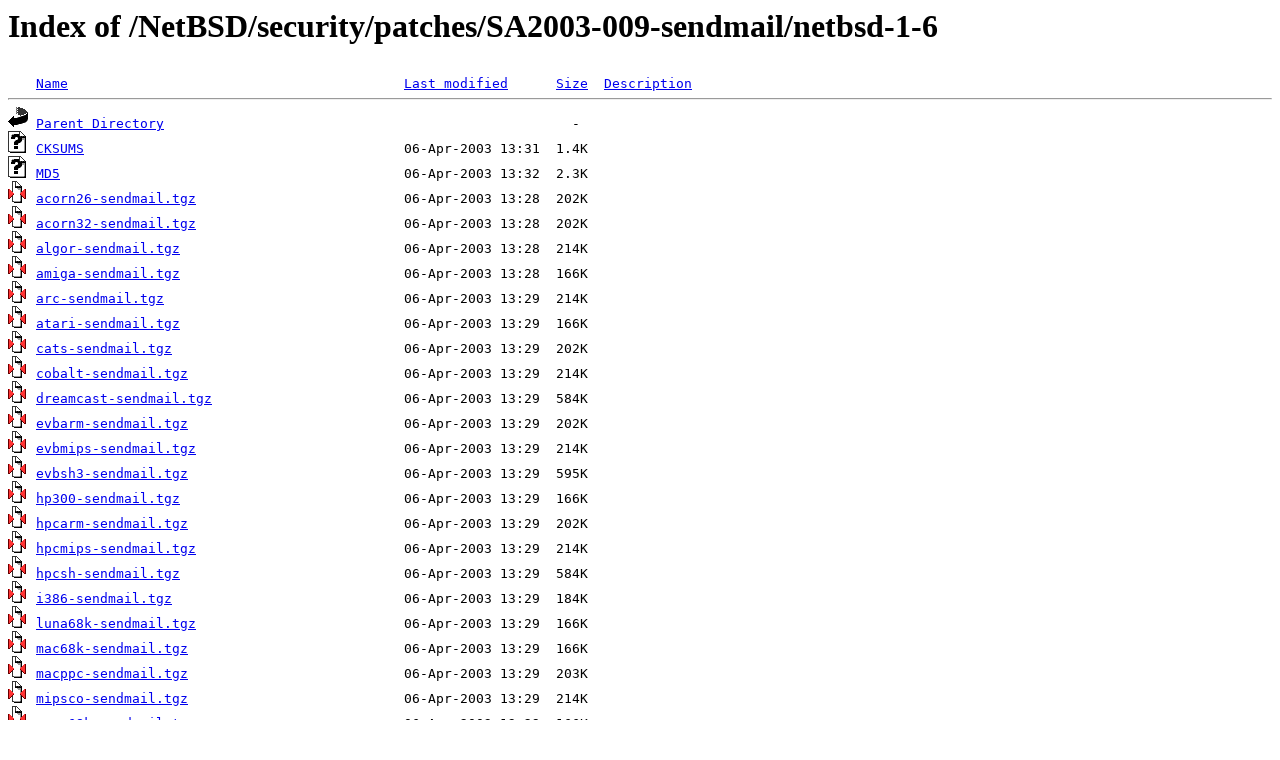

--- FILE ---
content_type: text/html;charset=ISO-8859-1
request_url: http://ftp.tw.netbsd.org/NetBSD/security/patches/SA2003-009-sendmail/netbsd-1-6/
body_size: 6778
content:
<!DOCTYPE HTML PUBLIC "-//W3C//DTD HTML 3.2 Final//EN">
<html>
 <head>
  <title>Index of /NetBSD/security/patches/SA2003-009-sendmail/netbsd-1-6</title>
 </head>
 <body>
<h1>Index of /NetBSD/security/patches/SA2003-009-sendmail/netbsd-1-6</h1>
<pre><img src="/icons/blank.gif" alt="Icon "> <a href="?C=N;O=D">Name</a>                                          <a href="?C=M;O=A">Last modified</a>      <a href="?C=S;O=A">Size</a>  <a href="?C=D;O=A">Description</a><hr><img src="/icons/back.gif" alt="[DIR]"> <a href="/NetBSD/security/patches/SA2003-009-sendmail/">Parent Directory</a>                                                   -   
<img src="/icons/unknown.gif" alt="[   ]"> <a href="CKSUMS">CKSUMS</a>                                        06-Apr-2003 13:31  1.4K  
<img src="/icons/unknown.gif" alt="[   ]"> <a href="MD5">MD5</a>                                           06-Apr-2003 13:32  2.3K  
<img src="/icons/compressed.gif" alt="[   ]"> <a href="acorn26-sendmail.tgz">acorn26-sendmail.tgz</a>                          06-Apr-2003 13:28  202K  
<img src="/icons/compressed.gif" alt="[   ]"> <a href="acorn32-sendmail.tgz">acorn32-sendmail.tgz</a>                          06-Apr-2003 13:28  202K  
<img src="/icons/compressed.gif" alt="[   ]"> <a href="algor-sendmail.tgz">algor-sendmail.tgz</a>                            06-Apr-2003 13:28  214K  
<img src="/icons/compressed.gif" alt="[   ]"> <a href="amiga-sendmail.tgz">amiga-sendmail.tgz</a>                            06-Apr-2003 13:28  166K  
<img src="/icons/compressed.gif" alt="[   ]"> <a href="arc-sendmail.tgz">arc-sendmail.tgz</a>                              06-Apr-2003 13:29  214K  
<img src="/icons/compressed.gif" alt="[   ]"> <a href="atari-sendmail.tgz">atari-sendmail.tgz</a>                            06-Apr-2003 13:29  166K  
<img src="/icons/compressed.gif" alt="[   ]"> <a href="cats-sendmail.tgz">cats-sendmail.tgz</a>                             06-Apr-2003 13:29  202K  
<img src="/icons/compressed.gif" alt="[   ]"> <a href="cobalt-sendmail.tgz">cobalt-sendmail.tgz</a>                           06-Apr-2003 13:29  214K  
<img src="/icons/compressed.gif" alt="[   ]"> <a href="dreamcast-sendmail.tgz">dreamcast-sendmail.tgz</a>                        06-Apr-2003 13:29  584K  
<img src="/icons/compressed.gif" alt="[   ]"> <a href="evbarm-sendmail.tgz">evbarm-sendmail.tgz</a>                           06-Apr-2003 13:29  202K  
<img src="/icons/compressed.gif" alt="[   ]"> <a href="evbmips-sendmail.tgz">evbmips-sendmail.tgz</a>                          06-Apr-2003 13:29  214K  
<img src="/icons/compressed.gif" alt="[   ]"> <a href="evbsh3-sendmail.tgz">evbsh3-sendmail.tgz</a>                           06-Apr-2003 13:29  595K  
<img src="/icons/compressed.gif" alt="[   ]"> <a href="hp300-sendmail.tgz">hp300-sendmail.tgz</a>                            06-Apr-2003 13:29  166K  
<img src="/icons/compressed.gif" alt="[   ]"> <a href="hpcarm-sendmail.tgz">hpcarm-sendmail.tgz</a>                           06-Apr-2003 13:29  202K  
<img src="/icons/compressed.gif" alt="[   ]"> <a href="hpcmips-sendmail.tgz">hpcmips-sendmail.tgz</a>                          06-Apr-2003 13:29  214K  
<img src="/icons/compressed.gif" alt="[   ]"> <a href="hpcsh-sendmail.tgz">hpcsh-sendmail.tgz</a>                            06-Apr-2003 13:29  584K  
<img src="/icons/compressed.gif" alt="[   ]"> <a href="i386-sendmail.tgz">i386-sendmail.tgz</a>                             06-Apr-2003 13:29  184K  
<img src="/icons/compressed.gif" alt="[   ]"> <a href="luna68k-sendmail.tgz">luna68k-sendmail.tgz</a>                          06-Apr-2003 13:29  166K  
<img src="/icons/compressed.gif" alt="[   ]"> <a href="mac68k-sendmail.tgz">mac68k-sendmail.tgz</a>                           06-Apr-2003 13:29  166K  
<img src="/icons/compressed.gif" alt="[   ]"> <a href="macppc-sendmail.tgz">macppc-sendmail.tgz</a>                           06-Apr-2003 13:29  203K  
<img src="/icons/compressed.gif" alt="[   ]"> <a href="mipsco-sendmail.tgz">mipsco-sendmail.tgz</a>                           06-Apr-2003 13:29  214K  
<img src="/icons/compressed.gif" alt="[   ]"> <a href="mvme68k-sendmail.tgz">mvme68k-sendmail.tgz</a>                          06-Apr-2003 13:29  166K  
<img src="/icons/compressed.gif" alt="[   ]"> <a href="netwinder-sendmail.tgz">netwinder-sendmail.tgz</a>                        06-Apr-2003 13:29  202K  
<img src="/icons/compressed.gif" alt="[   ]"> <a href="news68k-sendmail.tgz">news68k-sendmail.tgz</a>                          06-Apr-2003 13:30  166K  
<img src="/icons/compressed.gif" alt="[   ]"> <a href="newsmips-sendmail.tgz">newsmips-sendmail.tgz</a>                         06-Apr-2003 13:30  214K  
<img src="/icons/compressed.gif" alt="[   ]"> <a href="next68k-sendmail.tgz">next68k-sendmail.tgz</a>                          06-Apr-2003 13:30  166K  
<img src="/icons/compressed.gif" alt="[   ]"> <a href="pmax-sendmail.tgz">pmax-sendmail.tgz</a>                             06-Apr-2003 13:30  214K  
<img src="/icons/compressed.gif" alt="[   ]"> <a href="prep-sendmail.tgz">prep-sendmail.tgz</a>                             06-Apr-2003 13:30  203K  
<img src="/icons/compressed.gif" alt="[   ]"> <a href="sandpoint-sendmail.tgz">sandpoint-sendmail.tgz</a>                        06-Apr-2003 13:30  203K  
<img src="/icons/compressed.gif" alt="[   ]"> <a href="sbmips-sendmail.tgz">sbmips-sendmail.tgz</a>                           06-Apr-2003 13:30  214K  
<img src="/icons/compressed.gif" alt="[   ]"> <a href="sgimips-sendmail.tgz">sgimips-sendmail.tgz</a>                          06-Apr-2003 13:30  214K  
<img src="/icons/compressed.gif" alt="[   ]"> <a href="shark-sendmail.tgz">shark-sendmail.tgz</a>                            06-Apr-2003 13:30  202K  
<img src="/icons/compressed.gif" alt="[   ]"> <a href="sparc-sendmail.tgz">sparc-sendmail.tgz</a>                            06-Apr-2003 13:30  198K  
<img src="/icons/compressed.gif" alt="[   ]"> <a href="sun2-sendmail.tgz">sun2-sendmail.tgz</a>                             06-Apr-2003 13:30  478K  
<img src="/icons/compressed.gif" alt="[   ]"> <a href="sun3-sendmail.tgz">sun3-sendmail.tgz</a>                             06-Apr-2003 13:30  166K  
<img src="/icons/compressed.gif" alt="[   ]"> <a href="vax-sendmail.tgz">vax-sendmail.tgz</a>                              06-Apr-2003 13:30  181K  
<img src="/icons/compressed.gif" alt="[   ]"> <a href="walnut-sendmail.tgz">walnut-sendmail.tgz</a>                           06-Apr-2003 13:30  203K  
<img src="/icons/compressed.gif" alt="[   ]"> <a href="x68k-sendmail.tgz">x68k-sendmail.tgz</a>                             06-Apr-2003 13:30  166K  
<hr></pre>
<address>Microsoft-IIS/10.0 Server at ftp.tw.netbsd.org Port 80</address>
</body></html>
